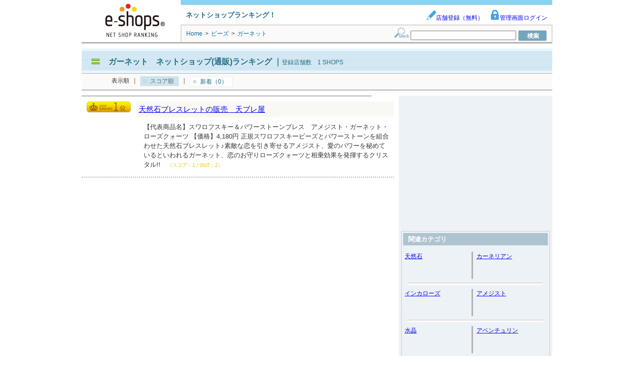

--- FILE ---
content_type: text/html; charset=UTF-8
request_url: https://syndicatedsearch.goog/afs/ads?sjk=ZY7vKUaISfWLh%2BYph%2F41xA%3D%3D&adsafe=low&adpage=1&channel=8936626886&client=pub-1505802195485781&q=%E3%82%AC%E3%83%BC%E3%83%8D%E3%83%83%E3%83%88%E3%80%80%E3%83%8D%E3%83%83%E3%83%88%E9%80%9A%E8%B2%A9&r=m&hl=ja&adrep=2&type=0&oe=UTF-8&ie=UTF-8&fexp=21404%2C17301437%2C17301438%2C17301442%2C17301266%2C72717108&format=p2%7Cn6%7Cn4&ad=n10a2&nocache=7891769101565041&num=0&output=uds_ads_only&v=3&bsl=8&pac=0&u_his=2&u_tz=0&dt=1769101565098&u_w=1280&u_h=720&biw=1280&bih=720&psw=1280&psh=2812&frm=0&uio=-wi620-wi620-wi300&cont=adcontainer1%7Cadcontainer2%7Cadcontainer3&drt=0&jsid=csa&jsv=858536381&rurl=https%3A%2F%2Fwww.e-shops.jp%2Fsh%2Frk500058%2Fhtml%2F
body_size: 8485
content:
<!doctype html><html lang="ja-US"> <head>    <meta content="NOINDEX, NOFOLLOW" name="ROBOTS"> <meta content="telephone=no" name="format-detection"> <meta content="origin" name="referrer"> <title>Ads by Google</title>   </head> <body>  <div id="adBlock">    </div>  <script nonce="n62qIvVe25ssE2jYR_xvlg">window.AFS_AD_REQUEST_RETURN_TIME_ = Date.now();window.IS_GOOGLE_AFS_IFRAME_ = true;(function(){window.ad_json={"caps":[{"n":"queryId","v":"_VhyafaiIOWcnboPwten6AY"}],"bg":{"i":"https://www.google.com/js/bg/V88ImSDOg1b-Ey3nzkrV4W67KqFgqGqLOhz7XlMESLs.js","p":"Xcnn9VxjxpRNFOTAa4Q0RX6y2vWRRToBiK3H/mToJ66zwfSC0qpflcRp2Ukh3gxM9RGAptIHTjorNFwlbhuJvECWDt5Tx8VmnCz2SD1oKW9hs0ND4+8gPijmW8fKYLHyoP5MDLadGvnSTQm87Np912yIZOmOhKZeNOHSI7zhS6QMRye/auNVZ0XbyXpOR0Wr2V7YkWe3VPhpK4rxFD7+P44ixxsbveJlmx/tclpuFA9zVk5U24mTlzWRL7Cekcpq4ACZB67TsYSZzDr8jxxFgQvxJOi2tJYq+sDfaZnvytk6mNLSPtuHuNyBuat2pfjqLH/JoaHIP7d1CiIk65r6LUD4XZM/eR85jz7Xe01+D1kxPIAphtElcfbiqV2qbiCwCdZANVDl5GI1Mp17Xl5WgHrTIuU1ZvHES39pWO/I2OqxPeTTYr30PaJ0jeORr9j+IyvNXUD9i3uWVWnj/MM0hwqxgDP0IfSuFVL1sJKIH0tGr7LdDZpHh8HQ+QHU7L3N65A/rmhXW2DN7jT29u8W7YLyrMLeLuzPUax07o3l/3NfftS5iX2m5mJITIEscB03/EJRpbVUhV/dia8MUkQ0CURmgFD+oS8dxlnEKug1hC3xf/Y3fSY/S11l+Nxi2czmhhBBpOtSvPL88fFSng7q8X2ZctOH6wzw60RMYSaiGQSOhBhHW7YP6NzMS7W4kVrdst0AOmbP9obYRH+1rY+aH9lXHjRYVe6xjg6JU/UwnlnGixYHkw5rGhcfcE9PQT/r/5Oh0lcuZS3RUrdNtc5pZP8lz4abBkozMNkBVlbZ3V5dE5b6pCDN65SU/9Kg7G53/43CaFLuYMuHi+DYmGOjZbZZ1h2zMDcZc/keYGaL+zN8cnUGFjMFedTvB27YfpNIFpfufcxXv3FCJHayEqE7kzdkcNMbuIr+jhjNUaApXCTohxbj4P2D7Cvu9DvnF51JuStrnxh4trFD/lzdlA5JCU+HKgkeNV0Q2QkG7dWdy5qkdv/AGmC+sFBTtlZFMvyTVuWtSFmLWt8cbhv2kcn9zLTAZQvK/TQx/uIxfAAN+PJpvk0wj2nOCDLySQTHN4Wn8Oo+yEVs80YkOhf/m1vm4veUvxm3Fa103aMCFYzRH9o6Zkn+gvdQ1jYqEA4jTSuOe3znm43XtFe1uyUQJ8HluDttN9mlrmoi/7EQBo2SeaGyNJ5wTm/bYx7c47XK/EqFosdtT3MXHWLNS6MLsZAx4Yu5cSSKUOr05P7Kwa9YWATZy3hImvyXW82W2LwmhSWCmwGOrE079QkeXakzcffQhBTWbP6XypSIFeMnENiOiRxDPW6bkd9jvgPtZV3CzplYak67fQ6fsQoU0O6ny2kDhXipdICSd6l9GCigVEVHO3qC1Z/dzJYpaIMBmSLos0WU/[base64]/ciOVSOxEUgpIigoiN7H8i8Yx41O0U/LKnix5+cA9GpQMocwplEwFISxLcK91hs/dPvpwW6fnKWR4hRkI792OjHRNwVa3bsCzwDx63/MIpuzCxxB/o5qv6IaP+D1lWeyzfNKIbqCRuMSXwXlD22r6PDaJIMPICuzx9yDxXNlk+CuYr7KVyaJkWKxuRE9bSlXQDXNnckRBFV6Ilt5y3UKI5LwLUjxzJ6JAdGPojUIe8VWZjfrkubJtK2E7F7z4LM+fvbAGz/54HsAyKHmp7uJS2/v9178TeK8CxIZClvzmInFbOgw+N1NBb7RBZS/xvK/4l8xwMJ4dKjuROtC/lF57ShIvWmsBBKOq2Nn9YO//26AKd+I0sQzeck3C67oVShgiG+uYt7M5yzDWpKhelEBmsFnQFBlo6uVMxzlt+i/OX6/[base64]/NINGWBIjlnnTRFsP4zYWqf8iCalEJ3FOR1InXylUu3Gg2ARNk9VE7hktHY/3uj54sQfujZXjyUyhJvDfKk2V+mT4Y0Lhvm9eQMvA5Gm2/ph4LEXAySXIr82TRCZfDwDIZGNmjYzmOPgtzQndffslGsgfa3BHAp2tIRH1VW5jU9BEeTiczrBP2+HCUsrehkYkiJTj6kFR/6QjtmR38I2Z/V6F98Xj1PWafHmtnW2AX4Hy4n8LnmPwu0E8SiqTERnpmt9kWbXz4dGuYqZERAchxrWC8byoh66OTmNKhwVkCtoQxCslXnj+2tF2Wc+nLSE/BjBvH3HeDcGolQryKrWo/BaQw0nSafASCRJ2nIDc0lBt4ybZkm6A1sfJKIr460PbmLNX6szvSj0nsSgFp6UpA45EPrqzl2Gymk2YUwqqpXcpwom3uaPwPi46r2vds/sNqBWQ90DGecspkO367xWItoUlz7IsTXfPmDXj0SRQuMrj8Rwi5My2IEGDkzKB5pr000e3uGKcvyeaO12ok5Gk9dN8TQx2KouwFj3p5q/6kYvqTUE+BOyWnp+LOO6X+X3x7q51JKfzAl9OrL0Ors5CJ/keaFnRi43tive5P38WtcBnTDHCa0tNyqZeWHhoWgM4kOUfU7mXGs7RggRl2jfyU9zG7kkHjJWbEjtvT+9gwRyCalZhZCYKrbIOvuaed9OabiY6r5sHkgalI65PvzXIZTP96cTnYZsPUsWYBrvGP1yG4yFqHvCYzFiFlxYqKV1z50/XE+1Lm+zkSQ6j88kqjv4QqwFkc0lzJhGGzXA7R/iNjXA1iSqjfhGh1+Ackfti/LkuQtDgMed66GxysXDinP2eGnbI1HxcTBB7w19xFKuPGAj7LmRQ7/00/73sezwIjCiPOQKvGAqW+dI6Lj7cRnHdyNJguEzH3zZp0296b/nfqbfX9istEncoWureqMJIbejgWeGyc5IOHoJBUeJ7q8yDAake5/wiZypSNdU/+jg3lwEDRejZ+zRxYwiTNr0c2Ok9L62kRma0qfqwu+/mXfgkPCf2pyKMMYuvh/s7Rmggqmx/uzblhnIIXvwR9cnVkrCmvQDfB7Da5lPuePaadXDQiORGBM2C5xGUFiShM/NBnjvUUrw7zrAuC/dADf+TMBfmGimiTf524jcr0h8IsIkAIk0uJ7p3popxLpQZJqNW1ljtAeuDWnDZot3hXo3Fl98Md9qNYHpXNsPzbWKVbOmssW576EL5v+3yc53VOxmGxuF3VLXYmnUT6MQ3vm/lI2CeQckHFjvK0ejk1kLtBSRJl3YPuzvqSFOor4Tc3XBsxAaK+oUvceCEtJHLGLcMW12CdPeemPJvOeKQ+UETRNsbVw3Jf0TCzu5LSh2v5x/1OrNKXfn2FwMIXJeBf+8VBRKpxJRnbat3ZhoD3Gs8lNcVZV6zOEhS/GmLC8bPEce/cbbclTMXpuTXD3Dx3UfiqVBliKc+o1iyk9YUNmAong9Zxwr1LFhuPetchwPElKjKymBb5qoVRrNBgsqIQHMCA4n4Aqksr8vrx7AmQLi/czXOttXQ2El3cu5xvy5G8PsxzikXkXKqu3APhES4ivqE6fjzSXrhSOOprXfKF8fG4TAvWWaQ9RrV8bi2S6gDQU7wyqUfCow5aDUswQocW8Y/[base64]/jZijiLwcZg7M2HFpZZEkzYhUJ845m2JN1C09tQ+gNelyYyS6YuZy/M667tZO+iK+B8D5XHgR+Ne1AreDogktZ8LiTSnwT9F0NK+JqXcvlfO3TwjuMy8ykzjGnAd7IoB2dVenuO9DqPwFnz49qrT3Mz7Cv34UrBuwZgRK/dtrCDa2rRPj7xrxvg1OxMuLU5hsv6uCR0lMR7WZ5NH9ELpTYPXdonYVHUucFSkUsVkL8IIAsATzGiF0H/gjDtSB4wH1tV2SgGJQ6dG6P3ggPGRSZErM3Svs2TBCoZ+AEt4j+ewwIdAi7lFQjmVPvgfT0hxNszWAnPt5RiXamfETblS6s0Z7dk+DKNy3VbZivNgbUiYAP5oazWJpee7oFjA+YNAnAAziC8jQ+26aLJz9GrLYuOXgcDZ9Cy//+jyIBtrYd/GZiwhwx62+cw/w9QYFb2+cpfWiTHf9y+m9dCvL+LrQtPoU4I7fgTvxSt/Mr+wQRo9Af3qnIbO8JmcXVecFxuYdoTJFj2oTdEIRHZwdXtD5bYYjgyfkT9AQYDBBgqJbaW4DiG42OkirZ2cvPkllsh5n8M91Ny+iD0+d7cSaXF7dLkpApNA9MZqrsZVeD3QzPkw2PDVVYEdplh0zZT9YBDRSoNqRP0/50Xr2jo7tKbFvi5+qd4lhDX4RE04tMpj6fcqlmzEL34lHwBoKxrsQZnROuaxOQ9DGILZMFszg/URq5n/Vtmyh3y1XdhyNJIWBRRlK/9XA+k/ouJhKkWsty0nNQDZygye1Hn9grJu8aBNYysszcEtjDopvb9WJ/TXTiiZON64C4zY0MMBK05ssntyMe2m9gNwRb4U7aL52qBT7t71kPA8+WpjwT/mW+BLJ9Mu5Orm0OLmKI2K/sDCPfVkZzJcUSYehqY75Em1akT+uOfXRGL//BvAKALn/G8aNdhxaaus6Y997tlJeZWzVmjXAHhbUKlFDfnwy002fHxzg8QgZQdVtxQzIWTXs/L0ZDjVR41PjM49ZoD2kuDh/h4fK4538PYW2/[base64]/GAeEs9WZdD6C21w+Y2CyWTNHO1uiT7lrCl7bqpkx256sXCfAaEWMdrBBHNC5nGN+d5dtbrOz8Iv9BR0SxKSINpN5Z/c/TMTdITCBtrlfbyJ5JePG3IxrWdY/[base64]/VSf130BmaN+1KYK9Iwx4xbkUrgmwu4t2e71aITX94jjU8ciMrtOK2f8NtVBNP1oRmT6+C6Q0PGQoYEc+mFrWZK996R5DMN70zHsD/xs+T/XZ/TsoXgwLYPnj8dSdXFcDg8fJEgwBtHYpMEEKS01XLzRmlMdRCHuiOep4iWjf3+6FC5SISyG4Jpoz1KkBRNpaeNYx+DE5gZvLuJ5RQwNw7kRzX9reu8pF1OMOCXZg/q/Bkje2V88ZqvIG/7gU3lyJfRTd7/npzN1fuI96kjCv0ZTWA+uWDrLMAnm0vgDKuGdYuEoMaZrlbhB3YfAy/3tWOH6IND3CNOxxlLAx2chPn6xRJPVC3QcQNNCFuGKS7aN9b+afgLMvB5tbieaSSGtSamu8Q69vsybtHnGuvz/94kxF2oDfEI8WKsYD5RE/mJ4Z0F+zub3Cg6fXVkYKm8+JCkydpRn4RS7rWakmn9dM9In3SUjV8BkmjWH9T1EvwjaWTe8CtAMgpKswZgQYjllIYYY4NyHlwcsyq/CWkDYuAw8VZ1NKc3H6C2sEF6bObChXKwgXEm+PrPDdwqCl7ZtPyjzhlDbWGI/S5rRgFuGsJXHk/rMYlYJ0v+lcle4FI4JXuLncD9mOK2/1lnGzq7zLRUekHCZiATWHm89tl30kD+8O01sfctZ822OHXmRxMtgHlwlrCQPX8iK/wLYlcAJUiIy5Ou+HX8fAyhJWjs8aLQDdZr9ROjxeWU7gnk4KgaNpd1bjFua4Y/0qj6TTjYcfCmGZbzcEA4FMYOYsnMluo9BRd6o8Wr08/9AARQMmP/WT4ciGT400IbFuBxF/OoHgEnQ6QkRoVj1zr9OalzcwgcNgkMhYsvLFLL5Gnnpl9xrqrHVj2jNyTYf98pKuYzozwbh7b6nAZXRh4M5lSmjMQGU3b/[base64]/dVsV789qUI5WuZQv0VCghejvoEY9C9EfjWl4uxLOVZtfsWaq4f9kAxA+QfpFxtsuQfETzebyPxXO7roFk8C3o0Q2txTHvEjWyFX6jJQTJW/XKpQDvsy/jDAsstqxi2YADJR00vGl/RAwH/0SaqJLIt27y0qwexQBM/ULUWdjHyixJoIgM6PcczKzJjTKGK4ma9R6mYIddyWIfXj9tzf8SP/Mey2Ipff0+xCDuhM2vJbST2Xo+WfpFl4nq6qdHKjnah+QY5vuzr7zii/gWIGuMM3m+ZRhAmsrsa0mzBTUSeWMOMAH9E4iLkUurM9yEk2gOAExbcL5KyYwFry0PehfWwNLvA+EPG011HHQfWtsnAM/57pNY7v4QwrW0OXbKJ0MePOiYEADvsAiC2pw0qM57+ywVnrID9HHm+QPmyE0gJiLg1EGLshbSzxXbwsI1SzVzEIfd1XaJjDpxnMHfsCOLTyO4asXmwCd1pH2B3xm+NjeDHS3ebm2+IUmkwb+j8WuJnMMP+lOPcI97/qXG7ZF9Kx+I7Ldv1LawZAArejI2EGiJUpfmJeLGzeBvOog4wq6jNtghHmy65Mny0oD/dtA+JisNJ4XJSOyIxWbuVzmr8rtPqnCJIe2bYt/mM0RYJx7QoBXUVGc+zbjIPFwHFz5HV8cXwUQ3U1/[base64]/kAof3RlavJ1dZjD9aM1PIxS/YMqOdbaMpcOO3Pn0X6mf3AKWZXSlHN9XglFlIFTKghIlI0YvjEcuYRt/P5bJWRMCIqImsKORoskV5rkFUaCPKIhLnuksjIxJriUH/UKBT+63XMW05XzHsgg3kaYw3UVXqioPUSXem4eZiPeFhkAcFtL9o1J6GRIpuN1+tt7mUN8YX/8K2l5wqtaG0G7ZrOvhKr1PBg+ko9eT3C0lpQH5Da7IlAcsAts5L68ZkoMnaPmTX6njXwhceRZFte0LBcLxeI7qO/L7TtgpXTj/wk9lamXapREVyfkUCiQwgrbQJMq970AquQD/l/bCIBKA9+3VOJ+p+RW2VNbYG4RdzIfNv6vRz1HR2HKV2IKg56daay9aE3vLNviZ5nwlEN5t8m7ajfLEUULRIkVFYB5pYkULXtgwXUmxbQ2vFc0koboclPjvrlMdHMznvf132BxuYzRIS26yAA1/Xq4LwbxxQ2UgRew2v87dh2vKO679dfq+jBldcmSVultdp+KxSdkNJu0jRTxLoS/HrtLPHtEwyVNkuVdIhzTTT+cxDZGS+qEeOHNtGL+hbSWBjY5iGEVbhjN8UbvBxw+AMJkoI4baCY66StHPPpzArYGL/UqcgvKKqBoD2A3uhj9gcpKByUmmL1oj2vjoBlur2ysWBUcOAidGKY4bAoC1/lT2sNh5DRvHdK3Rf5i3MTfuyu9+OAGRjFa1tNsgJhzEjuxBGJOh6pfb9mzxCNQvM4c/JwpGs+AGRqNdjUR5HGW5DQ3SIE4buuD9gfs3f2feUI6AGODj19gAsKwAHpitNt1lw0qs1pZVVVsixJf7f3/6GxO2QR57r1dmQls59hASORUYdJUMw3YIi5RwQj2PystS1fatqWtf6lprQUYR4CRz/IRV9sd9JBBRhMULsUlPuh/bAVa+NUkApK2k9pLZiF3BJtGjbd0KUoXtEFSxO1E/qemdizurTR9WaV8JwKXZVDbMXMNeDCw2hTYfYcaD/mTdZ9ai74OT5UpWbfQwwdnzP4bMLNbAbTXQjuelDnRLBEfYxCCpWAmaFdmx0oDVmoWhrMaOCQ0zG3iPypEQimb4+QCe3ecS7CPxEfcY2pm/ttoIoa3NMvy9EXAfviQYpEPwHgMh3CtAshucgjKwqUhV99CL1G5EwAjylsqCfJLPccs2NXGYG0/K6UVsAmYflEjVBHmWB+Qpa2qoO0yzMUT5ECK7CJ6HsX9d8kUC5DtTruCOQ9DGRyCvSFV1cK8CqOi3297Y+2Z7fQB5Om1YS3omH5Lxan/thApBpfOsyjTAH7m06XU5btPHq0X6UA++jzXlBLvlA+hnWiDLaL1FucjfbNI8WhW5/Su6VOGyIivtVcavxP8yBQWjICLwnUdIWrtCfV3gdC875woy/TlNN4RxJQH7j39b/zgaY/pt2x23hT4rb7G6l2eHNx87iPAvGIY9aDpeFuTaBsOgflA22IE+ZMQPm4Sw481hZp48DnX7lpqt3B8rGjAFPW5m8zHFAiarWYJYe5Q8iM1iqMdBDiFjB6bnWzRSbZPd0KDh9/7umWEJ9TeDnRt/RM5Mba34OMY9HmcZsNduSKh6S8TH5wpoy8ClU8mBuTly89a/VA61MatlKTNZIAd4xjjjF3YsjgfdT3F8CEQrt+5w6p2gig/Rh6F6F/[base64]/89IWsyGVARV5elfPsQuWkc19aPm5hVJikFaWezncsMf72Yf5uo9442G6cCHL6YeDbm40D2zgZ/cDHzigbOUwFz4qh2c/z31EiIMmH+hYx49miXowPkXhFW6cc/zlcod+nU6DDhDHS2cF8U8q5TEKx/9E5tNV1jApQetoDuZv9NACbtoax1jIyHtxFNqH4PnDfOykvn9tcCS7Dwn8bpiJoZ7gFQ6pIqKHuGGD2Xgkg6TzNwi9PyXmPJXjueeAQlXtTs1gZC6RX0FVs0CPGTWVKiMhtRpH8axHSr8BdZiKAOkqFX8Vdc6Rzd0bzBZCwjmFOZ3FTgowo5XevE/em3kuPJpY2B+V0koM54vRh4wOM/THlJJdgKj0PSK0bYleP5tLZrY6l6voIgwdfwxbBNCBa+RRB32B5Jnh0PaCEaaHrVaLi/XrzZ4UOJ8WpsBxcsNiB+gEMEtBe9nwZyeHQwT3DBTuG1dYGR5meBcYFSnb1XgmBcSm0FGIVVQt8DcGvCU47EXXTIqSoNkQ5gymf2e159OWxghWNKXGvrXKEAwx46VT+aoGiQ/Ra69yyigp7qSEHeGOcoAtCACMPAimcYXY1mdUQLWD41gml8aDDnAeuk1pHnGnAETejEBVwEoyo2q5yhTHl1c25rzu639ObuoZqlfnhY6yxJ1gD2CpWtPVY/GSOHwz+INFDT76pvP6j4eaVqE6v0IW7LdFw/3fsuujDvmiUtFhAjrFwptZvN0lm4q3NC3keCylAocSGYb+CU0i2ch1QSzTtaY8GexMjOt81n7ojdlVNqb3zVISc"},"gd":{"ff":{"fd":"swap","eiell":true,"pcsbs":"44","pcsbp":"8","esb":true},"cd":{"pid":"pub-1505802195485781","eawp":"partner-pub-1505802195485781","qi":"_VhyafaiIOWcnboPwten6AY"},"pc":{},"dc":{"d":true}}};})();</script> <script src="/adsense/search/ads.js?pac=0" type="text/javascript" nonce="n62qIvVe25ssE2jYR_xvlg"></script>  </body> </html>

--- FILE ---
content_type: application/javascript; charset=utf-8
request_url: https://fundingchoicesmessages.google.com/f/AGSKWxUjptT2HPjez8ZJBAExP02HmSAq0khDLjN2gyQ0qcIxIrYRgqd6bBgGpe-wbP8PWfQT5x0tn2r0cGwjfxYdDpLg4JX4T-lL1WVICzVwsUqimVcW8n-5faMqB3yil0RzaHTNSMJdWSIWZZwwC93k_9st24JJMFn7-MN_Cr9XkeLBQWRyyD8XLpTw4SpZ/__ads_contextualtargeting_/ggadsense._adscript.?advertiserid=/adplayer.
body_size: -1290
content:
window['d83d5828-ce78-4bb8-b47c-4cfec47d4bbb'] = true;